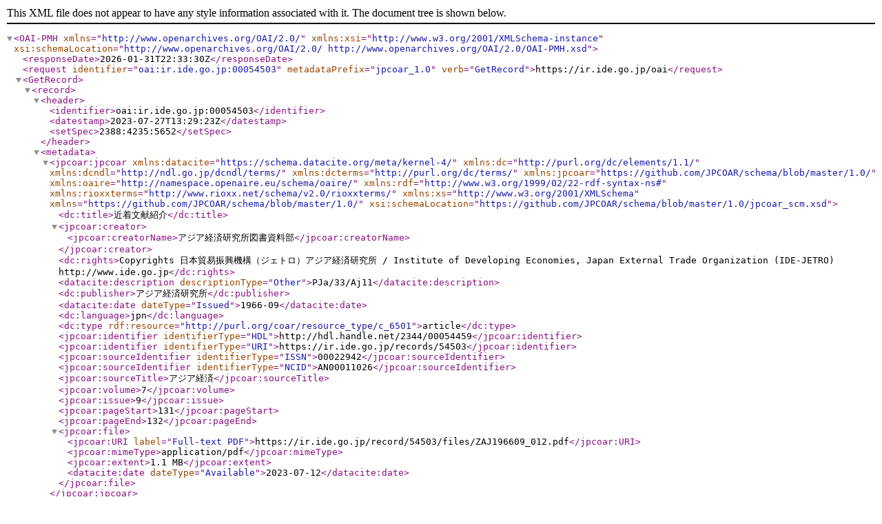

--- FILE ---
content_type: text/xml; charset=utf-8
request_url: https://ir.ide.go.jp/oai?verb=GetRecord&metadataPrefix=jpcoar_1.0&identifier=oai:ir.ide.go.jp:00054503
body_size: 1295
content:
<?xml version='1.0' encoding='UTF-8'?>
<OAI-PMH xmlns="http://www.openarchives.org/OAI/2.0/" xmlns:xsi="http://www.w3.org/2001/XMLSchema-instance" xsi:schemaLocation="http://www.openarchives.org/OAI/2.0/ http://www.openarchives.org/OAI/2.0/OAI-PMH.xsd">
  <responseDate>2026-01-31T22:33:30Z</responseDate>
  <request identifier="oai:ir.ide.go.jp:00054503" metadataPrefix="jpcoar_1.0" verb="GetRecord">https://ir.ide.go.jp/oai</request>
  <GetRecord>
    <record>
      <header>
        <identifier>oai:ir.ide.go.jp:00054503</identifier>
        <datestamp>2023-07-27T13:29:23Z</datestamp>
        <setSpec>2388:4235:5652</setSpec>
      </header>
      <metadata>
        <jpcoar:jpcoar xmlns:datacite="https://schema.datacite.org/meta/kernel-4/" xmlns:dc="http://purl.org/dc/elements/1.1/" xmlns:dcndl="http://ndl.go.jp/dcndl/terms/" xmlns:dcterms="http://purl.org/dc/terms/" xmlns:jpcoar="https://github.com/JPCOAR/schema/blob/master/1.0/" xmlns:oaire="http://namespace.openaire.eu/schema/oaire/" xmlns:rdf="http://www.w3.org/1999/02/22-rdf-syntax-ns#" xmlns:rioxxterms="http://www.rioxx.net/schema/v2.0/rioxxterms/" xmlns:xs="http://www.w3.org/2001/XMLSchema" xmlns="https://github.com/JPCOAR/schema/blob/master/1.0/" xsi:schemaLocation="https://github.com/JPCOAR/schema/blob/master/1.0/jpcoar_scm.xsd">
          <dc:title>近着文献紹介</dc:title>
          <jpcoar:creator>
            <jpcoar:creatorName>アジア経済研究所図書資料部</jpcoar:creatorName>
          </jpcoar:creator>
          <dc:rights>Copyrights 日本貿易振興機構（ジェトロ）アジア経済研究所 / Institute of Developing Economies, Japan External Trade Organization (IDE-JETRO) http://www.ide.go.jp</dc:rights>
          <datacite:description descriptionType="Other">PJa/33/Aj11</datacite:description>
          <dc:publisher>アジア経済研究所</dc:publisher>
          <datacite:date dateType="Issued">1966-09</datacite:date>
          <dc:language>jpn</dc:language>
          <dc:type rdf:resource="http://purl.org/coar/resource_type/c_6501">article</dc:type>
          <jpcoar:identifier identifierType="HDL">http://hdl.handle.net/2344/00054459</jpcoar:identifier>
          <jpcoar:identifier identifierType="URI">https://ir.ide.go.jp/records/54503</jpcoar:identifier>
          <jpcoar:sourceIdentifier identifierType="ISSN">00022942</jpcoar:sourceIdentifier>
          <jpcoar:sourceIdentifier identifierType="NCID">AN00011026</jpcoar:sourceIdentifier>
          <jpcoar:sourceTitle>アジア経済</jpcoar:sourceTitle>
          <jpcoar:volume>7</jpcoar:volume>
          <jpcoar:issue>9</jpcoar:issue>
          <jpcoar:pageStart>131</jpcoar:pageStart>
          <jpcoar:pageEnd>132</jpcoar:pageEnd>
          <jpcoar:file>
            <jpcoar:URI label="Full-text PDF">https://ir.ide.go.jp/record/54503/files/ZAJ196609_012.pdf</jpcoar:URI>
            <jpcoar:mimeType>application/pdf</jpcoar:mimeType>
            <jpcoar:extent>1.1 MB</jpcoar:extent>
            <datacite:date dateType="Available">2023-07-12</datacite:date>
          </jpcoar:file>
        </jpcoar:jpcoar>
      </metadata>
    </record>
  </GetRecord>
</OAI-PMH>
